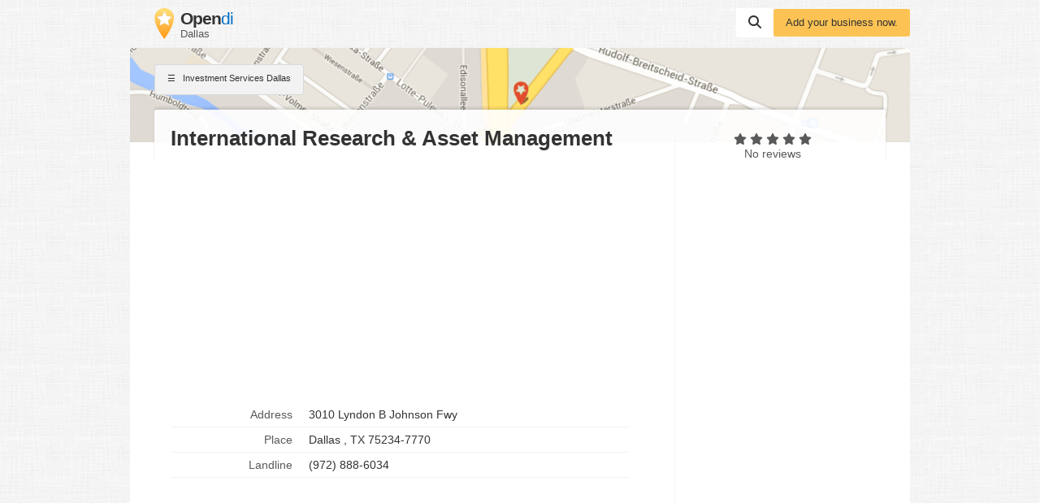

--- FILE ---
content_type: text/html; charset=utf-8
request_url: https://www.google.com/recaptcha/api2/aframe
body_size: 264
content:
<!DOCTYPE HTML><html><head><meta http-equiv="content-type" content="text/html; charset=UTF-8"></head><body><script nonce="oQA1N5Pdoso1V7dVQQIbDQ">/** Anti-fraud and anti-abuse applications only. See google.com/recaptcha */ try{var clients={'sodar':'https://pagead2.googlesyndication.com/pagead/sodar?'};window.addEventListener("message",function(a){try{if(a.source===window.parent){var b=JSON.parse(a.data);var c=clients[b['id']];if(c){var d=document.createElement('img');d.src=c+b['params']+'&rc='+(localStorage.getItem("rc::a")?sessionStorage.getItem("rc::b"):"");window.document.body.appendChild(d);sessionStorage.setItem("rc::e",parseInt(sessionStorage.getItem("rc::e")||0)+1);localStorage.setItem("rc::h",'1768716951778');}}}catch(b){}});window.parent.postMessage("_grecaptcha_ready", "*");}catch(b){}</script></body></html>